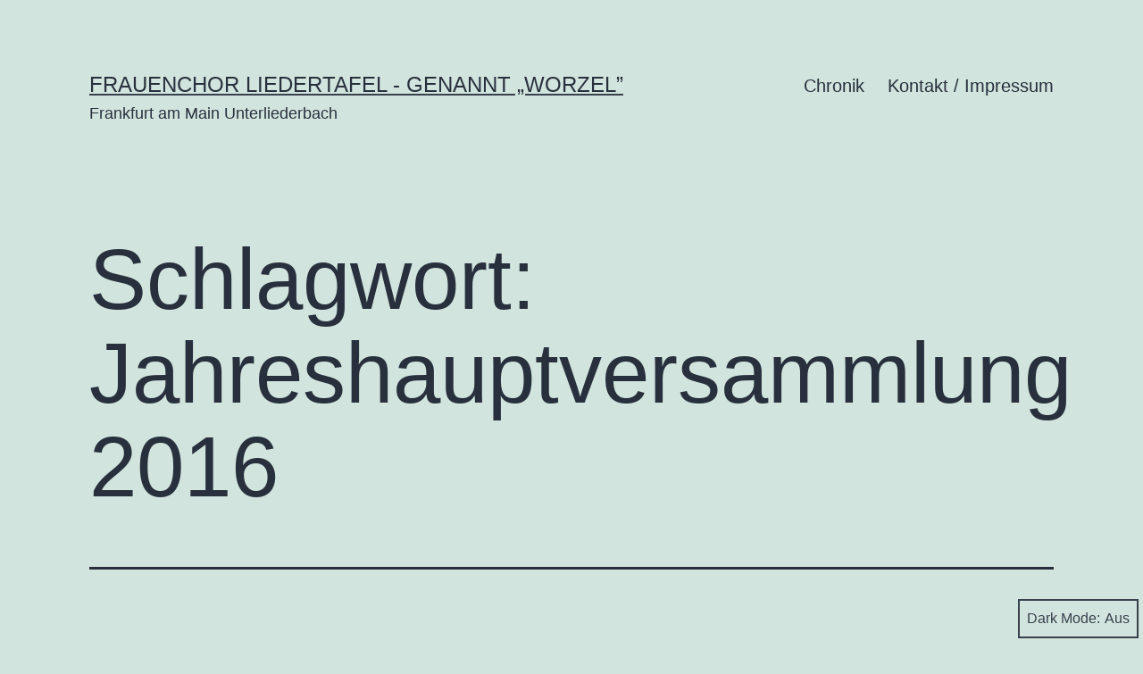

--- FILE ---
content_type: text/html; charset=UTF-8
request_url: http://frauenchor-liedertafel-worzel.de/Archive/tag/jahreshauptversammlung-2016
body_size: 44295
content:
<!doctype html>
<html lang="de" class="respect-color-scheme-preference">
<head>
	<meta charset="UTF-8" />
	<meta name="viewport" content="width=device-width, initial-scale=1.0" />
	<title>Jahreshauptversammlung 2016 &#8211; Frauenchor Liedertafel &#8211; genannt „Worzel”</title>
<meta name='robots' content='max-image-preview:large' />
	<style>img:is([sizes="auto" i], [sizes^="auto," i]) { contain-intrinsic-size: 3000px 1500px }</style>
	<link rel="alternate" type="application/rss+xml" title="Frauenchor Liedertafel - genannt „Worzel” &raquo; Feed" href="https://frauenchor-liedertafel-worzel.de/feed" />
<link rel="alternate" type="application/rss+xml" title="Frauenchor Liedertafel - genannt „Worzel” &raquo; Kommentar-Feed" href="https://frauenchor-liedertafel-worzel.de/comments/feed" />
<link rel="alternate" type="application/rss+xml" title="Frauenchor Liedertafel - genannt „Worzel” &raquo; Jahreshauptversammlung 2016 Schlagwort-Feed" href="https://frauenchor-liedertafel-worzel.de/Archive/tag/jahreshauptversammlung-2016/feed" />
<script>
window._wpemojiSettings = {"baseUrl":"https:\/\/s.w.org\/images\/core\/emoji\/16.0.1\/72x72\/","ext":".png","svgUrl":"https:\/\/s.w.org\/images\/core\/emoji\/16.0.1\/svg\/","svgExt":".svg","source":{"concatemoji":"http:\/\/frauenchor-liedertafel-worzel.de\/wp-includes\/js\/wp-emoji-release.min.js?ver=6.8.3"}};
/*! This file is auto-generated */
!function(s,n){var o,i,e;function c(e){try{var t={supportTests:e,timestamp:(new Date).valueOf()};sessionStorage.setItem(o,JSON.stringify(t))}catch(e){}}function p(e,t,n){e.clearRect(0,0,e.canvas.width,e.canvas.height),e.fillText(t,0,0);var t=new Uint32Array(e.getImageData(0,0,e.canvas.width,e.canvas.height).data),a=(e.clearRect(0,0,e.canvas.width,e.canvas.height),e.fillText(n,0,0),new Uint32Array(e.getImageData(0,0,e.canvas.width,e.canvas.height).data));return t.every(function(e,t){return e===a[t]})}function u(e,t){e.clearRect(0,0,e.canvas.width,e.canvas.height),e.fillText(t,0,0);for(var n=e.getImageData(16,16,1,1),a=0;a<n.data.length;a++)if(0!==n.data[a])return!1;return!0}function f(e,t,n,a){switch(t){case"flag":return n(e,"\ud83c\udff3\ufe0f\u200d\u26a7\ufe0f","\ud83c\udff3\ufe0f\u200b\u26a7\ufe0f")?!1:!n(e,"\ud83c\udde8\ud83c\uddf6","\ud83c\udde8\u200b\ud83c\uddf6")&&!n(e,"\ud83c\udff4\udb40\udc67\udb40\udc62\udb40\udc65\udb40\udc6e\udb40\udc67\udb40\udc7f","\ud83c\udff4\u200b\udb40\udc67\u200b\udb40\udc62\u200b\udb40\udc65\u200b\udb40\udc6e\u200b\udb40\udc67\u200b\udb40\udc7f");case"emoji":return!a(e,"\ud83e\udedf")}return!1}function g(e,t,n,a){var r="undefined"!=typeof WorkerGlobalScope&&self instanceof WorkerGlobalScope?new OffscreenCanvas(300,150):s.createElement("canvas"),o=r.getContext("2d",{willReadFrequently:!0}),i=(o.textBaseline="top",o.font="600 32px Arial",{});return e.forEach(function(e){i[e]=t(o,e,n,a)}),i}function t(e){var t=s.createElement("script");t.src=e,t.defer=!0,s.head.appendChild(t)}"undefined"!=typeof Promise&&(o="wpEmojiSettingsSupports",i=["flag","emoji"],n.supports={everything:!0,everythingExceptFlag:!0},e=new Promise(function(e){s.addEventListener("DOMContentLoaded",e,{once:!0})}),new Promise(function(t){var n=function(){try{var e=JSON.parse(sessionStorage.getItem(o));if("object"==typeof e&&"number"==typeof e.timestamp&&(new Date).valueOf()<e.timestamp+604800&&"object"==typeof e.supportTests)return e.supportTests}catch(e){}return null}();if(!n){if("undefined"!=typeof Worker&&"undefined"!=typeof OffscreenCanvas&&"undefined"!=typeof URL&&URL.createObjectURL&&"undefined"!=typeof Blob)try{var e="postMessage("+g.toString()+"("+[JSON.stringify(i),f.toString(),p.toString(),u.toString()].join(",")+"));",a=new Blob([e],{type:"text/javascript"}),r=new Worker(URL.createObjectURL(a),{name:"wpTestEmojiSupports"});return void(r.onmessage=function(e){c(n=e.data),r.terminate(),t(n)})}catch(e){}c(n=g(i,f,p,u))}t(n)}).then(function(e){for(var t in e)n.supports[t]=e[t],n.supports.everything=n.supports.everything&&n.supports[t],"flag"!==t&&(n.supports.everythingExceptFlag=n.supports.everythingExceptFlag&&n.supports[t]);n.supports.everythingExceptFlag=n.supports.everythingExceptFlag&&!n.supports.flag,n.DOMReady=!1,n.readyCallback=function(){n.DOMReady=!0}}).then(function(){return e}).then(function(){var e;n.supports.everything||(n.readyCallback(),(e=n.source||{}).concatemoji?t(e.concatemoji):e.wpemoji&&e.twemoji&&(t(e.twemoji),t(e.wpemoji)))}))}((window,document),window._wpemojiSettings);
</script>
<style id='wp-emoji-styles-inline-css'>

	img.wp-smiley, img.emoji {
		display: inline !important;
		border: none !important;
		box-shadow: none !important;
		height: 1em !important;
		width: 1em !important;
		margin: 0 0.07em !important;
		vertical-align: -0.1em !important;
		background: none !important;
		padding: 0 !important;
	}
</style>
<link rel='stylesheet' id='wp-block-library-css' href='http://frauenchor-liedertafel-worzel.de/wp-includes/css/dist/block-library/style.min.css?ver=6.8.3' media='all' />
<style id='wp-block-library-theme-inline-css'>
.wp-block-audio :where(figcaption){color:#555;font-size:13px;text-align:center}.is-dark-theme .wp-block-audio :where(figcaption){color:#ffffffa6}.wp-block-audio{margin:0 0 1em}.wp-block-code{border:1px solid #ccc;border-radius:4px;font-family:Menlo,Consolas,monaco,monospace;padding:.8em 1em}.wp-block-embed :where(figcaption){color:#555;font-size:13px;text-align:center}.is-dark-theme .wp-block-embed :where(figcaption){color:#ffffffa6}.wp-block-embed{margin:0 0 1em}.blocks-gallery-caption{color:#555;font-size:13px;text-align:center}.is-dark-theme .blocks-gallery-caption{color:#ffffffa6}:root :where(.wp-block-image figcaption){color:#555;font-size:13px;text-align:center}.is-dark-theme :root :where(.wp-block-image figcaption){color:#ffffffa6}.wp-block-image{margin:0 0 1em}.wp-block-pullquote{border-bottom:4px solid;border-top:4px solid;color:currentColor;margin-bottom:1.75em}.wp-block-pullquote cite,.wp-block-pullquote footer,.wp-block-pullquote__citation{color:currentColor;font-size:.8125em;font-style:normal;text-transform:uppercase}.wp-block-quote{border-left:.25em solid;margin:0 0 1.75em;padding-left:1em}.wp-block-quote cite,.wp-block-quote footer{color:currentColor;font-size:.8125em;font-style:normal;position:relative}.wp-block-quote:where(.has-text-align-right){border-left:none;border-right:.25em solid;padding-left:0;padding-right:1em}.wp-block-quote:where(.has-text-align-center){border:none;padding-left:0}.wp-block-quote.is-large,.wp-block-quote.is-style-large,.wp-block-quote:where(.is-style-plain){border:none}.wp-block-search .wp-block-search__label{font-weight:700}.wp-block-search__button{border:1px solid #ccc;padding:.375em .625em}:where(.wp-block-group.has-background){padding:1.25em 2.375em}.wp-block-separator.has-css-opacity{opacity:.4}.wp-block-separator{border:none;border-bottom:2px solid;margin-left:auto;margin-right:auto}.wp-block-separator.has-alpha-channel-opacity{opacity:1}.wp-block-separator:not(.is-style-wide):not(.is-style-dots){width:100px}.wp-block-separator.has-background:not(.is-style-dots){border-bottom:none;height:1px}.wp-block-separator.has-background:not(.is-style-wide):not(.is-style-dots){height:2px}.wp-block-table{margin:0 0 1em}.wp-block-table td,.wp-block-table th{word-break:normal}.wp-block-table :where(figcaption){color:#555;font-size:13px;text-align:center}.is-dark-theme .wp-block-table :where(figcaption){color:#ffffffa6}.wp-block-video :where(figcaption){color:#555;font-size:13px;text-align:center}.is-dark-theme .wp-block-video :where(figcaption){color:#ffffffa6}.wp-block-video{margin:0 0 1em}:root :where(.wp-block-template-part.has-background){margin-bottom:0;margin-top:0;padding:1.25em 2.375em}
</style>
<style id='classic-theme-styles-inline-css'>
/*! This file is auto-generated */
.wp-block-button__link{color:#fff;background-color:#32373c;border-radius:9999px;box-shadow:none;text-decoration:none;padding:calc(.667em + 2px) calc(1.333em + 2px);font-size:1.125em}.wp-block-file__button{background:#32373c;color:#fff;text-decoration:none}
</style>
<link rel='stylesheet' id='twenty-twenty-one-custom-color-overrides-css' href='http://frauenchor-liedertafel-worzel.de/wp-content/themes/twentytwentyone/assets/css/custom-color-overrides.css?ver=2.6' media='all' />
<style id='twenty-twenty-one-custom-color-overrides-inline-css'>
.is-dark-theme.is-dark-theme .editor-styles-wrapper { --global--color-background: var(--global--color-dark-gray); --global--color-primary: var(--global--color-light-gray); --global--color-secondary: var(--global--color-light-gray); --button--color-text: var(--global--color-background); --button--color-text-hover: var(--global--color-secondary); --button--color-text-active: var(--global--color-secondary); --button--color-background: var(--global--color-secondary); --button--color-background-active: var(--global--color-background); --global--color-border: #9ea1a7; --table--stripes-border-color: rgba(240, 240, 240, 0.15); --table--stripes-background-color: rgba(240, 240, 240, 0.15); }
</style>
<style id='global-styles-inline-css'>
:root{--wp--preset--aspect-ratio--square: 1;--wp--preset--aspect-ratio--4-3: 4/3;--wp--preset--aspect-ratio--3-4: 3/4;--wp--preset--aspect-ratio--3-2: 3/2;--wp--preset--aspect-ratio--2-3: 2/3;--wp--preset--aspect-ratio--16-9: 16/9;--wp--preset--aspect-ratio--9-16: 9/16;--wp--preset--color--black: #000000;--wp--preset--color--cyan-bluish-gray: #abb8c3;--wp--preset--color--white: #FFFFFF;--wp--preset--color--pale-pink: #f78da7;--wp--preset--color--vivid-red: #cf2e2e;--wp--preset--color--luminous-vivid-orange: #ff6900;--wp--preset--color--luminous-vivid-amber: #fcb900;--wp--preset--color--light-green-cyan: #7bdcb5;--wp--preset--color--vivid-green-cyan: #00d084;--wp--preset--color--pale-cyan-blue: #8ed1fc;--wp--preset--color--vivid-cyan-blue: #0693e3;--wp--preset--color--vivid-purple: #9b51e0;--wp--preset--color--dark-gray: #28303D;--wp--preset--color--gray: #39414D;--wp--preset--color--green: #D1E4DD;--wp--preset--color--blue: #D1DFE4;--wp--preset--color--purple: #D1D1E4;--wp--preset--color--red: #E4D1D1;--wp--preset--color--orange: #E4DAD1;--wp--preset--color--yellow: #EEEADD;--wp--preset--gradient--vivid-cyan-blue-to-vivid-purple: linear-gradient(135deg,rgba(6,147,227,1) 0%,rgb(155,81,224) 100%);--wp--preset--gradient--light-green-cyan-to-vivid-green-cyan: linear-gradient(135deg,rgb(122,220,180) 0%,rgb(0,208,130) 100%);--wp--preset--gradient--luminous-vivid-amber-to-luminous-vivid-orange: linear-gradient(135deg,rgba(252,185,0,1) 0%,rgba(255,105,0,1) 100%);--wp--preset--gradient--luminous-vivid-orange-to-vivid-red: linear-gradient(135deg,rgba(255,105,0,1) 0%,rgb(207,46,46) 100%);--wp--preset--gradient--very-light-gray-to-cyan-bluish-gray: linear-gradient(135deg,rgb(238,238,238) 0%,rgb(169,184,195) 100%);--wp--preset--gradient--cool-to-warm-spectrum: linear-gradient(135deg,rgb(74,234,220) 0%,rgb(151,120,209) 20%,rgb(207,42,186) 40%,rgb(238,44,130) 60%,rgb(251,105,98) 80%,rgb(254,248,76) 100%);--wp--preset--gradient--blush-light-purple: linear-gradient(135deg,rgb(255,206,236) 0%,rgb(152,150,240) 100%);--wp--preset--gradient--blush-bordeaux: linear-gradient(135deg,rgb(254,205,165) 0%,rgb(254,45,45) 50%,rgb(107,0,62) 100%);--wp--preset--gradient--luminous-dusk: linear-gradient(135deg,rgb(255,203,112) 0%,rgb(199,81,192) 50%,rgb(65,88,208) 100%);--wp--preset--gradient--pale-ocean: linear-gradient(135deg,rgb(255,245,203) 0%,rgb(182,227,212) 50%,rgb(51,167,181) 100%);--wp--preset--gradient--electric-grass: linear-gradient(135deg,rgb(202,248,128) 0%,rgb(113,206,126) 100%);--wp--preset--gradient--midnight: linear-gradient(135deg,rgb(2,3,129) 0%,rgb(40,116,252) 100%);--wp--preset--gradient--purple-to-yellow: linear-gradient(160deg, #D1D1E4 0%, #EEEADD 100%);--wp--preset--gradient--yellow-to-purple: linear-gradient(160deg, #EEEADD 0%, #D1D1E4 100%);--wp--preset--gradient--green-to-yellow: linear-gradient(160deg, #D1E4DD 0%, #EEEADD 100%);--wp--preset--gradient--yellow-to-green: linear-gradient(160deg, #EEEADD 0%, #D1E4DD 100%);--wp--preset--gradient--red-to-yellow: linear-gradient(160deg, #E4D1D1 0%, #EEEADD 100%);--wp--preset--gradient--yellow-to-red: linear-gradient(160deg, #EEEADD 0%, #E4D1D1 100%);--wp--preset--gradient--purple-to-red: linear-gradient(160deg, #D1D1E4 0%, #E4D1D1 100%);--wp--preset--gradient--red-to-purple: linear-gradient(160deg, #E4D1D1 0%, #D1D1E4 100%);--wp--preset--font-size--small: 18px;--wp--preset--font-size--medium: 20px;--wp--preset--font-size--large: 24px;--wp--preset--font-size--x-large: 42px;--wp--preset--font-size--extra-small: 16px;--wp--preset--font-size--normal: 20px;--wp--preset--font-size--extra-large: 40px;--wp--preset--font-size--huge: 96px;--wp--preset--font-size--gigantic: 144px;--wp--preset--spacing--20: 0.44rem;--wp--preset--spacing--30: 0.67rem;--wp--preset--spacing--40: 1rem;--wp--preset--spacing--50: 1.5rem;--wp--preset--spacing--60: 2.25rem;--wp--preset--spacing--70: 3.38rem;--wp--preset--spacing--80: 5.06rem;--wp--preset--shadow--natural: 6px 6px 9px rgba(0, 0, 0, 0.2);--wp--preset--shadow--deep: 12px 12px 50px rgba(0, 0, 0, 0.4);--wp--preset--shadow--sharp: 6px 6px 0px rgba(0, 0, 0, 0.2);--wp--preset--shadow--outlined: 6px 6px 0px -3px rgba(255, 255, 255, 1), 6px 6px rgba(0, 0, 0, 1);--wp--preset--shadow--crisp: 6px 6px 0px rgba(0, 0, 0, 1);}:where(.is-layout-flex){gap: 0.5em;}:where(.is-layout-grid){gap: 0.5em;}body .is-layout-flex{display: flex;}.is-layout-flex{flex-wrap: wrap;align-items: center;}.is-layout-flex > :is(*, div){margin: 0;}body .is-layout-grid{display: grid;}.is-layout-grid > :is(*, div){margin: 0;}:where(.wp-block-columns.is-layout-flex){gap: 2em;}:where(.wp-block-columns.is-layout-grid){gap: 2em;}:where(.wp-block-post-template.is-layout-flex){gap: 1.25em;}:where(.wp-block-post-template.is-layout-grid){gap: 1.25em;}.has-black-color{color: var(--wp--preset--color--black) !important;}.has-cyan-bluish-gray-color{color: var(--wp--preset--color--cyan-bluish-gray) !important;}.has-white-color{color: var(--wp--preset--color--white) !important;}.has-pale-pink-color{color: var(--wp--preset--color--pale-pink) !important;}.has-vivid-red-color{color: var(--wp--preset--color--vivid-red) !important;}.has-luminous-vivid-orange-color{color: var(--wp--preset--color--luminous-vivid-orange) !important;}.has-luminous-vivid-amber-color{color: var(--wp--preset--color--luminous-vivid-amber) !important;}.has-light-green-cyan-color{color: var(--wp--preset--color--light-green-cyan) !important;}.has-vivid-green-cyan-color{color: var(--wp--preset--color--vivid-green-cyan) !important;}.has-pale-cyan-blue-color{color: var(--wp--preset--color--pale-cyan-blue) !important;}.has-vivid-cyan-blue-color{color: var(--wp--preset--color--vivid-cyan-blue) !important;}.has-vivid-purple-color{color: var(--wp--preset--color--vivid-purple) !important;}.has-black-background-color{background-color: var(--wp--preset--color--black) !important;}.has-cyan-bluish-gray-background-color{background-color: var(--wp--preset--color--cyan-bluish-gray) !important;}.has-white-background-color{background-color: var(--wp--preset--color--white) !important;}.has-pale-pink-background-color{background-color: var(--wp--preset--color--pale-pink) !important;}.has-vivid-red-background-color{background-color: var(--wp--preset--color--vivid-red) !important;}.has-luminous-vivid-orange-background-color{background-color: var(--wp--preset--color--luminous-vivid-orange) !important;}.has-luminous-vivid-amber-background-color{background-color: var(--wp--preset--color--luminous-vivid-amber) !important;}.has-light-green-cyan-background-color{background-color: var(--wp--preset--color--light-green-cyan) !important;}.has-vivid-green-cyan-background-color{background-color: var(--wp--preset--color--vivid-green-cyan) !important;}.has-pale-cyan-blue-background-color{background-color: var(--wp--preset--color--pale-cyan-blue) !important;}.has-vivid-cyan-blue-background-color{background-color: var(--wp--preset--color--vivid-cyan-blue) !important;}.has-vivid-purple-background-color{background-color: var(--wp--preset--color--vivid-purple) !important;}.has-black-border-color{border-color: var(--wp--preset--color--black) !important;}.has-cyan-bluish-gray-border-color{border-color: var(--wp--preset--color--cyan-bluish-gray) !important;}.has-white-border-color{border-color: var(--wp--preset--color--white) !important;}.has-pale-pink-border-color{border-color: var(--wp--preset--color--pale-pink) !important;}.has-vivid-red-border-color{border-color: var(--wp--preset--color--vivid-red) !important;}.has-luminous-vivid-orange-border-color{border-color: var(--wp--preset--color--luminous-vivid-orange) !important;}.has-luminous-vivid-amber-border-color{border-color: var(--wp--preset--color--luminous-vivid-amber) !important;}.has-light-green-cyan-border-color{border-color: var(--wp--preset--color--light-green-cyan) !important;}.has-vivid-green-cyan-border-color{border-color: var(--wp--preset--color--vivid-green-cyan) !important;}.has-pale-cyan-blue-border-color{border-color: var(--wp--preset--color--pale-cyan-blue) !important;}.has-vivid-cyan-blue-border-color{border-color: var(--wp--preset--color--vivid-cyan-blue) !important;}.has-vivid-purple-border-color{border-color: var(--wp--preset--color--vivid-purple) !important;}.has-vivid-cyan-blue-to-vivid-purple-gradient-background{background: var(--wp--preset--gradient--vivid-cyan-blue-to-vivid-purple) !important;}.has-light-green-cyan-to-vivid-green-cyan-gradient-background{background: var(--wp--preset--gradient--light-green-cyan-to-vivid-green-cyan) !important;}.has-luminous-vivid-amber-to-luminous-vivid-orange-gradient-background{background: var(--wp--preset--gradient--luminous-vivid-amber-to-luminous-vivid-orange) !important;}.has-luminous-vivid-orange-to-vivid-red-gradient-background{background: var(--wp--preset--gradient--luminous-vivid-orange-to-vivid-red) !important;}.has-very-light-gray-to-cyan-bluish-gray-gradient-background{background: var(--wp--preset--gradient--very-light-gray-to-cyan-bluish-gray) !important;}.has-cool-to-warm-spectrum-gradient-background{background: var(--wp--preset--gradient--cool-to-warm-spectrum) !important;}.has-blush-light-purple-gradient-background{background: var(--wp--preset--gradient--blush-light-purple) !important;}.has-blush-bordeaux-gradient-background{background: var(--wp--preset--gradient--blush-bordeaux) !important;}.has-luminous-dusk-gradient-background{background: var(--wp--preset--gradient--luminous-dusk) !important;}.has-pale-ocean-gradient-background{background: var(--wp--preset--gradient--pale-ocean) !important;}.has-electric-grass-gradient-background{background: var(--wp--preset--gradient--electric-grass) !important;}.has-midnight-gradient-background{background: var(--wp--preset--gradient--midnight) !important;}.has-small-font-size{font-size: var(--wp--preset--font-size--small) !important;}.has-medium-font-size{font-size: var(--wp--preset--font-size--medium) !important;}.has-large-font-size{font-size: var(--wp--preset--font-size--large) !important;}.has-x-large-font-size{font-size: var(--wp--preset--font-size--x-large) !important;}
:where(.wp-block-post-template.is-layout-flex){gap: 1.25em;}:where(.wp-block-post-template.is-layout-grid){gap: 1.25em;}
:where(.wp-block-columns.is-layout-flex){gap: 2em;}:where(.wp-block-columns.is-layout-grid){gap: 2em;}
:root :where(.wp-block-pullquote){font-size: 1.5em;line-height: 1.6;}
</style>
<link rel='stylesheet' id='twenty-twenty-one-style-css' href='http://frauenchor-liedertafel-worzel.de/wp-content/themes/twentytwentyone/style.css?ver=2.6' media='all' />
<link rel='stylesheet' id='twenty-twenty-one-print-style-css' href='http://frauenchor-liedertafel-worzel.de/wp-content/themes/twentytwentyone/assets/css/print.css?ver=2.6' media='print' />
<link rel='stylesheet' id='tt1-dark-mode-css' href='http://frauenchor-liedertafel-worzel.de/wp-content/themes/twentytwentyone/assets/css/style-dark-mode.css?ver=2.6' media='all' />
<script id="twenty-twenty-one-ie11-polyfills-js-after">
( Element.prototype.matches && Element.prototype.closest && window.NodeList && NodeList.prototype.forEach ) || document.write( '<script src="http://frauenchor-liedertafel-worzel.de/wp-content/themes/twentytwentyone/assets/js/polyfills.js?ver=2.6"></scr' + 'ipt>' );
</script>
<script src="http://frauenchor-liedertafel-worzel.de/wp-content/themes/twentytwentyone/assets/js/primary-navigation.js?ver=2.6" id="twenty-twenty-one-primary-navigation-script-js" defer data-wp-strategy="defer"></script>
<link rel="https://api.w.org/" href="https://frauenchor-liedertafel-worzel.de/wp-json/" /><link rel="alternate" title="JSON" type="application/json" href="https://frauenchor-liedertafel-worzel.de/wp-json/wp/v2/tags/29" /><link rel="EditURI" type="application/rsd+xml" title="RSD" href="https://frauenchor-liedertafel-worzel.de/xmlrpc.php?rsd" />
<meta name="generator" content="WordPress 6.8.3" />
<style>.recentcomments a{display:inline !important;padding:0 !important;margin:0 !important;}</style></head>

<body class="archive tag tag-jahreshauptversammlung-2016 tag-29 wp-embed-responsive wp-theme-twentytwentyone is-light-theme no-js hfeed has-main-navigation">
<div id="page" class="site">
	<a class="skip-link screen-reader-text" href="#content">
		Zum Inhalt springen	</a>

	
<header id="masthead" class="site-header has-title-and-tagline has-menu">

	

<div class="site-branding">

	
						<p class="site-title"><a href="https://frauenchor-liedertafel-worzel.de/" rel="home">Frauenchor Liedertafel - genannt „Worzel”</a></p>
			
			<p class="site-description">
			Frankfurt am Main Unterliederbach		</p>
	</div><!-- .site-branding -->
	
	<nav id="site-navigation" class="primary-navigation" aria-label="Primäres Menü">
		<div class="menu-button-container">
			<button id="primary-mobile-menu" class="button" aria-controls="primary-menu-list" aria-expanded="false">
				<span class="dropdown-icon open">Menü					<svg class="svg-icon" width="24" height="24" aria-hidden="true" role="img" focusable="false" viewBox="0 0 24 24" fill="none" xmlns="http://www.w3.org/2000/svg"><path fill-rule="evenodd" clip-rule="evenodd" d="M4.5 6H19.5V7.5H4.5V6ZM4.5 12H19.5V13.5H4.5V12ZM19.5 18H4.5V19.5H19.5V18Z" fill="currentColor"/></svg>				</span>
				<span class="dropdown-icon close">Schließen					<svg class="svg-icon" width="24" height="24" aria-hidden="true" role="img" focusable="false" viewBox="0 0 24 24" fill="none" xmlns="http://www.w3.org/2000/svg"><path fill-rule="evenodd" clip-rule="evenodd" d="M12 10.9394L5.53033 4.46973L4.46967 5.53039L10.9393 12.0001L4.46967 18.4697L5.53033 19.5304L12 13.0607L18.4697 19.5304L19.5303 18.4697L13.0607 12.0001L19.5303 5.53039L18.4697 4.46973L12 10.9394Z" fill="currentColor"/></svg>				</span>
			</button><!-- #primary-mobile-menu -->
		</div><!-- .menu-button-container -->
		<div class="primary-menu-container"><ul id="primary-menu-list" class="menu-wrapper"><li id="menu-item-3576" class="menu-item menu-item-type-post_type menu-item-object-page menu-item-3576"><a href="https://frauenchor-liedertafel-worzel.de/chronik">Chronik</a></li>
<li id="menu-item-3577" class="menu-item menu-item-type-post_type menu-item-object-page menu-item-3577"><a href="https://frauenchor-liedertafel-worzel.de/kontakt-impressum">Kontakt / Impressum</a></li>
</ul></div>	</nav><!-- #site-navigation -->
	
</header><!-- #masthead -->

	<div id="content" class="site-content">
		<div id="primary" class="content-area">
			<main id="main" class="site-main">


	<header class="page-header alignwide">
		<h1 class="page-title">Schlagwort: <span>Jahreshauptversammlung 2016</span></h1>			</header><!-- .page-header -->

					
<article id="post-235" class="post-235 post type-post status-publish format-standard hentry category-hauptversammlung tag-jahreshauptversammlung-2016 entry">

	
<header class="entry-header">
	<h2 class="entry-title default-max-width"><a href="https://frauenchor-liedertafel-worzel.de/Archive/235">Jahreshauptversammlung 2016</a></h2></header><!-- .entry-header -->

	<div class="entry-content">
		<p>&nbsp; Am Sonntag, dem 13. März 2016, fand in der Gaststtte &#8222;Zur alten Scheune&#8220; in Unterliederbach, Wartburgstraße 4, unsere Jahreshauptversammlung statt. In diesem Jahr stand die Wahl der 2. Vorstandsmitglieder an. Einstimmig wurden  Helga Heister als 2. Vorsitzende,  Marion Espenschied als 2. Schriftführerin und Ingrid Altmann als 2. Kassiererin gewählt. Bei dieser Veranstaltung wurden Waltraud&hellip; <a class="more-link" href="https://frauenchor-liedertafel-worzel.de/Archive/235"><span class="screen-reader-text">Jahreshauptversammlung 2016</span> weiterlesen</a></p>
	</div><!-- .entry-content -->

	<footer class="entry-footer default-max-width">
		<span class="posted-on">Veröffentlicht am <time class="entry-date published updated" datetime="2016-03-20T15:15:51+00:00">20. März 2016</time></span><div class="post-taxonomies"><span class="cat-links">Kategorisiert als <a href="https://frauenchor-liedertafel-worzel.de/Archive/category/hauptversammlung" rel="category tag">Hauptversammlung</a> </span><span class="tags-links">Verschlagwortet mit <a href="https://frauenchor-liedertafel-worzel.de/Archive/tag/jahreshauptversammlung-2016" rel="tag">Jahreshauptversammlung 2016</a></span></div>	</footer><!-- .entry-footer -->
</article><!-- #post-${ID} -->
	
	

			</main><!-- #main -->
		</div><!-- #primary -->
	</div><!-- #content -->

	
	<aside class="widget-area">
		<section id="search-2" class="widget widget_search"><form role="search"  method="get" class="search-form" action="https://frauenchor-liedertafel-worzel.de/">
	<label for="search-form-1">Suchen …</label>
	<input type="search" id="search-form-1" class="search-field" value="" name="s" />
	<input type="submit" class="search-submit" value="Suchen" />
</form>
</section>
		<section id="recent-posts-2" class="widget widget_recent_entries">
		<h2 class="widget-title">Neueste Beiträge</h2><nav aria-label="Neueste Beiträge">
		<ul>
											<li>
					<a href="https://frauenchor-liedertafel-worzel.de/Archive/3794">Die &#8222;Worzel&#8220; im Kaisersaal des Römers</a>
									</li>
											<li>
					<a href="https://frauenchor-liedertafel-worzel.de/Archive/3761">Jahreskonzert der &#8222;Worzel&#8220; Oktober 2025</a>
									</li>
											<li>
					<a href="https://frauenchor-liedertafel-worzel.de/Archive/3724">Die &#8222;Worzel&#8220; auf der Michelskerb 2025</a>
									</li>
											<li>
					<a href="https://frauenchor-liedertafel-worzel.de/Archive/3702">Jahresausflug der &#8222;Worzel&#8220; 2025</a>
									</li>
											<li>
					<a href="https://frauenchor-liedertafel-worzel.de/Archive/3682">Die &#8222;Worzel&#8220; auf dem Höchster Schlossfest 2025</a>
									</li>
					</ul>

		</nav></section><section id="recent-comments-2" class="widget widget_recent_comments"><h2 class="widget-title">Neueste Kommentare</h2><nav aria-label="Neueste Kommentare"><ul id="recentcomments"><li class="recentcomments"><span class="comment-author-link">Helga Heister</span> bei <a href="https://frauenchor-liedertafel-worzel.de/Archive/3794#comment-192">Die &#8222;Worzel&#8220; im Kaisersaal des Römers</a></li><li class="recentcomments"><span class="comment-author-link">Helga Heister</span> bei <a href="https://frauenchor-liedertafel-worzel.de/Archive/3761#comment-191">Jahreskonzert der &#8222;Worzel&#8220; Oktober 2025</a></li><li class="recentcomments"><span class="comment-author-link">Adelheid Weiland</span> bei <a href="https://frauenchor-liedertafel-worzel.de/Archive/3702#comment-190">Jahresausflug der &#8222;Worzel&#8220; 2025</a></li><li class="recentcomments"><span class="comment-author-link">Pascale Arnold</span> bei <a href="https://frauenchor-liedertafel-worzel.de/Archive/3702#comment-188">Jahresausflug der &#8222;Worzel&#8220; 2025</a></li><li class="recentcomments"><span class="comment-author-link">helga heister</span> bei <a href="https://frauenchor-liedertafel-worzel.de/Archive/3702#comment-165">Jahresausflug der &#8222;Worzel&#8220; 2025</a></li></ul></nav></section><section id="archives-2" class="widget widget_archive"><h2 class="widget-title">Archiv</h2><nav aria-label="Archiv">
			<ul>
					<li><a href='https://frauenchor-liedertafel-worzel.de/Archive/date/2025/11'>November 2025</a></li>
	<li><a href='https://frauenchor-liedertafel-worzel.de/Archive/date/2025/10'>Oktober 2025</a></li>
	<li><a href='https://frauenchor-liedertafel-worzel.de/Archive/date/2025/07'>Juli 2025</a></li>
	<li><a href='https://frauenchor-liedertafel-worzel.de/Archive/date/2025/06'>Juni 2025</a></li>
	<li><a href='https://frauenchor-liedertafel-worzel.de/Archive/date/2025/05'>Mai 2025</a></li>
	<li><a href='https://frauenchor-liedertafel-worzel.de/Archive/date/2025/04'>April 2025</a></li>
	<li><a href='https://frauenchor-liedertafel-worzel.de/Archive/date/2025/03'>März 2025</a></li>
	<li><a href='https://frauenchor-liedertafel-worzel.de/Archive/date/2025/01'>Januar 2025</a></li>
	<li><a href='https://frauenchor-liedertafel-worzel.de/Archive/date/2024/10'>Oktober 2024</a></li>
	<li><a href='https://frauenchor-liedertafel-worzel.de/Archive/date/2024/09'>September 2024</a></li>
	<li><a href='https://frauenchor-liedertafel-worzel.de/Archive/date/2024/07'>Juli 2024</a></li>
	<li><a href='https://frauenchor-liedertafel-worzel.de/Archive/date/2024/05'>Mai 2024</a></li>
	<li><a href='https://frauenchor-liedertafel-worzel.de/Archive/date/2024/04'>April 2024</a></li>
	<li><a href='https://frauenchor-liedertafel-worzel.de/Archive/date/2024/02'>Februar 2024</a></li>
	<li><a href='https://frauenchor-liedertafel-worzel.de/Archive/date/2023/12'>Dezember 2023</a></li>
	<li><a href='https://frauenchor-liedertafel-worzel.de/Archive/date/2023/11'>November 2023</a></li>
	<li><a href='https://frauenchor-liedertafel-worzel.de/Archive/date/2023/10'>Oktober 2023</a></li>
	<li><a href='https://frauenchor-liedertafel-worzel.de/Archive/date/2023/09'>September 2023</a></li>
	<li><a href='https://frauenchor-liedertafel-worzel.de/Archive/date/2023/08'>August 2023</a></li>
	<li><a href='https://frauenchor-liedertafel-worzel.de/Archive/date/2023/06'>Juni 2023</a></li>
	<li><a href='https://frauenchor-liedertafel-worzel.de/Archive/date/2023/05'>Mai 2023</a></li>
	<li><a href='https://frauenchor-liedertafel-worzel.de/Archive/date/2023/02'>Februar 2023</a></li>
	<li><a href='https://frauenchor-liedertafel-worzel.de/Archive/date/2023/01'>Januar 2023</a></li>
	<li><a href='https://frauenchor-liedertafel-worzel.de/Archive/date/2022/12'>Dezember 2022</a></li>
	<li><a href='https://frauenchor-liedertafel-worzel.de/Archive/date/2022/10'>Oktober 2022</a></li>
	<li><a href='https://frauenchor-liedertafel-worzel.de/Archive/date/2022/09'>September 2022</a></li>
	<li><a href='https://frauenchor-liedertafel-worzel.de/Archive/date/2022/08'>August 2022</a></li>
	<li><a href='https://frauenchor-liedertafel-worzel.de/Archive/date/2022/07'>Juli 2022</a></li>
	<li><a href='https://frauenchor-liedertafel-worzel.de/Archive/date/2022/06'>Juni 2022</a></li>
	<li><a href='https://frauenchor-liedertafel-worzel.de/Archive/date/2022/05'>Mai 2022</a></li>
	<li><a href='https://frauenchor-liedertafel-worzel.de/Archive/date/2021/09'>September 2021</a></li>
	<li><a href='https://frauenchor-liedertafel-worzel.de/Archive/date/2021/08'>August 2021</a></li>
	<li><a href='https://frauenchor-liedertafel-worzel.de/Archive/date/2020/06'>Juni 2020</a></li>
	<li><a href='https://frauenchor-liedertafel-worzel.de/Archive/date/2020/03'>März 2020</a></li>
	<li><a href='https://frauenchor-liedertafel-worzel.de/Archive/date/2019/12'>Dezember 2019</a></li>
	<li><a href='https://frauenchor-liedertafel-worzel.de/Archive/date/2019/10'>Oktober 2019</a></li>
	<li><a href='https://frauenchor-liedertafel-worzel.de/Archive/date/2019/09'>September 2019</a></li>
	<li><a href='https://frauenchor-liedertafel-worzel.de/Archive/date/2019/08'>August 2019</a></li>
	<li><a href='https://frauenchor-liedertafel-worzel.de/Archive/date/2019/07'>Juli 2019</a></li>
	<li><a href='https://frauenchor-liedertafel-worzel.de/Archive/date/2019/06'>Juni 2019</a></li>
	<li><a href='https://frauenchor-liedertafel-worzel.de/Archive/date/2019/05'>Mai 2019</a></li>
	<li><a href='https://frauenchor-liedertafel-worzel.de/Archive/date/2019/04'>April 2019</a></li>
	<li><a href='https://frauenchor-liedertafel-worzel.de/Archive/date/2019/03'>März 2019</a></li>
	<li><a href='https://frauenchor-liedertafel-worzel.de/Archive/date/2018/12'>Dezember 2018</a></li>
	<li><a href='https://frauenchor-liedertafel-worzel.de/Archive/date/2018/10'>Oktober 2018</a></li>
	<li><a href='https://frauenchor-liedertafel-worzel.de/Archive/date/2018/09'>September 2018</a></li>
	<li><a href='https://frauenchor-liedertafel-worzel.de/Archive/date/2018/08'>August 2018</a></li>
	<li><a href='https://frauenchor-liedertafel-worzel.de/Archive/date/2018/06'>Juni 2018</a></li>
	<li><a href='https://frauenchor-liedertafel-worzel.de/Archive/date/2018/05'>Mai 2018</a></li>
	<li><a href='https://frauenchor-liedertafel-worzel.de/Archive/date/2018/03'>März 2018</a></li>
	<li><a href='https://frauenchor-liedertafel-worzel.de/Archive/date/2018/02'>Februar 2018</a></li>
	<li><a href='https://frauenchor-liedertafel-worzel.de/Archive/date/2017/12'>Dezember 2017</a></li>
	<li><a href='https://frauenchor-liedertafel-worzel.de/Archive/date/2017/10'>Oktober 2017</a></li>
	<li><a href='https://frauenchor-liedertafel-worzel.de/Archive/date/2017/09'>September 2017</a></li>
	<li><a href='https://frauenchor-liedertafel-worzel.de/Archive/date/2017/06'>Juni 2017</a></li>
	<li><a href='https://frauenchor-liedertafel-worzel.de/Archive/date/2017/05'>Mai 2017</a></li>
	<li><a href='https://frauenchor-liedertafel-worzel.de/Archive/date/2017/03'>März 2017</a></li>
	<li><a href='https://frauenchor-liedertafel-worzel.de/Archive/date/2016/12'>Dezember 2016</a></li>
	<li><a href='https://frauenchor-liedertafel-worzel.de/Archive/date/2016/11'>November 2016</a></li>
	<li><a href='https://frauenchor-liedertafel-worzel.de/Archive/date/2016/10'>Oktober 2016</a></li>
	<li><a href='https://frauenchor-liedertafel-worzel.de/Archive/date/2016/09'>September 2016</a></li>
	<li><a href='https://frauenchor-liedertafel-worzel.de/Archive/date/2016/08'>August 2016</a></li>
	<li><a href='https://frauenchor-liedertafel-worzel.de/Archive/date/2016/07'>Juli 2016</a></li>
	<li><a href='https://frauenchor-liedertafel-worzel.de/Archive/date/2016/06'>Juni 2016</a></li>
	<li><a href='https://frauenchor-liedertafel-worzel.de/Archive/date/2016/05'>Mai 2016</a></li>
	<li><a href='https://frauenchor-liedertafel-worzel.de/Archive/date/2016/03'>März 2016</a></li>
	<li><a href='https://frauenchor-liedertafel-worzel.de/Archive/date/2016/02'>Februar 2016</a></li>
	<li><a href='https://frauenchor-liedertafel-worzel.de/Archive/date/2015/12'>Dezember 2015</a></li>
	<li><a href='https://frauenchor-liedertafel-worzel.de/Archive/date/2015/11'>November 2015</a></li>
	<li><a href='https://frauenchor-liedertafel-worzel.de/Archive/date/2015/10'>Oktober 2015</a></li>
	<li><a href='https://frauenchor-liedertafel-worzel.de/Archive/date/2015/09'>September 2015</a></li>
	<li><a href='https://frauenchor-liedertafel-worzel.de/Archive/date/2015/07'>Juli 2015</a></li>
	<li><a href='https://frauenchor-liedertafel-worzel.de/Archive/date/2015/06'>Juni 2015</a></li>
	<li><a href='https://frauenchor-liedertafel-worzel.de/Archive/date/2015/05'>Mai 2015</a></li>
			</ul>

			</nav></section><section id="categories-2" class="widget widget_categories"><h2 class="widget-title">Kategorien</h2><nav aria-label="Kategorien">
			<ul>
					<li class="cat-item cat-item-73"><a href="https://frauenchor-liedertafel-worzel.de/Archive/category/1-mai">1. Mai</a>
</li>
	<li class="cat-item cat-item-4"><a href="https://frauenchor-liedertafel-worzel.de/Archive/category/auftritte">Auftritte</a>
</li>
	<li class="cat-item cat-item-43"><a href="https://frauenchor-liedertafel-worzel.de/Archive/category/ausflug">Ausflug</a>
</li>
	<li class="cat-item cat-item-44"><a href="https://frauenchor-liedertafel-worzel.de/Archive/category/buergerfest">Bürgerfest</a>
</li>
	<li class="cat-item cat-item-61"><a href="https://frauenchor-liedertafel-worzel.de/Archive/category/chorfreizeit">Chorfreizeit</a>
</li>
	<li class="cat-item cat-item-2"><a href="https://frauenchor-liedertafel-worzel.de/Archive/category/chorproben">Chorproben</a>
</li>
	<li class="cat-item cat-item-75"><a href="https://frauenchor-liedertafel-worzel.de/Archive/category/demo">Demo</a>
</li>
	<li class="cat-item cat-item-45"><a href="https://frauenchor-liedertafel-worzel.de/Archive/category/flohmarkt">Flohmarkt</a>
</li>
	<li class="cat-item cat-item-78"><a href="https://frauenchor-liedertafel-worzel.de/Archive/category/freundschaftssingen">Freundschaftssingen</a>
</li>
	<li class="cat-item cat-item-77"><a href="https://frauenchor-liedertafel-worzel.de/Archive/category/grillfest">Grillfest</a>
</li>
	<li class="cat-item cat-item-49"><a href="https://frauenchor-liedertafel-worzel.de/Archive/category/hauptversammlung">Hauptversammlung</a>
</li>
	<li class="cat-item cat-item-79"><a href="https://frauenchor-liedertafel-worzel.de/Archive/category/jubilaeum">Jubiläum</a>
</li>
	<li class="cat-item cat-item-46"><a href="https://frauenchor-liedertafel-worzel.de/Archive/category/konzert">Konzert</a>
</li>
	<li class="cat-item cat-item-47"><a href="https://frauenchor-liedertafel-worzel.de/Archive/category/michelskerb">Michelskerb</a>
</li>
	<li class="cat-item cat-item-74"><a href="https://frauenchor-liedertafel-worzel.de/Archive/category/sommerfest">Sommerfest</a>
</li>
	<li class="cat-item cat-item-40"><a href="https://frauenchor-liedertafel-worzel.de/Archive/category/stadtfahrten">Stadtfahrten</a>
</li>
	<li class="cat-item cat-item-48"><a href="https://frauenchor-liedertafel-worzel.de/Archive/category/termine">Termine</a>
</li>
	<li class="cat-item cat-item-1"><a href="https://frauenchor-liedertafel-worzel.de/Archive/category/uncategorized">Uncategorized</a>
</li>
	<li class="cat-item cat-item-3"><a href="https://frauenchor-liedertafel-worzel.de/Archive/category/veranstaltungen">Veranstaltungen</a>
</li>
	<li class="cat-item cat-item-50"><a href="https://frauenchor-liedertafel-worzel.de/Archive/category/weiberfastnacht">Weiberfastnacht</a>
</li>
	<li class="cat-item cat-item-55"><a href="https://frauenchor-liedertafel-worzel.de/Archive/category/weihnachtsfeier">Weihnachtsfeier</a>
</li>
			</ul>

			</nav></section><section id="meta-2" class="widget widget_meta"><h2 class="widget-title">Meta</h2><nav aria-label="Meta">
		<ul>
						<li><a href="https://frauenchor-liedertafel-worzel.de/wp-login.php">Anmelden</a></li>
			<li><a href="https://frauenchor-liedertafel-worzel.de/feed">Feed der Einträge</a></li>
			<li><a href="https://frauenchor-liedertafel-worzel.de/comments/feed">Kommentar-Feed</a></li>

			<li><a href="https://de.wordpress.org/">WordPress.org</a></li>
		</ul>

		</nav></section>	</aside><!-- .widget-area -->

	
	<footer id="colophon" class="site-footer">

				<div class="site-info">
			<div class="site-name">
																						<a href="https://frauenchor-liedertafel-worzel.de/">Frauenchor Liedertafel &#8211; genannt „Worzel”</a>
																		</div><!-- .site-name -->

			
			<div class="powered-by">
				Mit Stolz präsentiert von <a href="https://de.wordpress.org/">WordPress</a>.			</div><!-- .powered-by -->

		</div><!-- .site-info -->
	</footer><!-- #colophon -->

</div><!-- #page -->

<script type="speculationrules">
{"prefetch":[{"source":"document","where":{"and":[{"href_matches":"\/*"},{"not":{"href_matches":["\/wp-*.php","\/wp-admin\/*","\/wp-content\/uploads\/*","\/wp-content\/*","\/wp-content\/plugins\/*","\/wp-content\/themes\/twentytwentyone\/*","\/*\\?(.+)"]}},{"not":{"selector_matches":"a[rel~=\"nofollow\"]"}},{"not":{"selector_matches":".no-prefetch, .no-prefetch a"}}]},"eagerness":"conservative"}]}
</script>
<script>document.body.classList.remove("no-js");</script><button id="dark-mode-toggler" class="fixed-bottom" aria-pressed="false" onClick="toggleDarkMode()">Dark Mode: <span aria-hidden="true"></span></button>		<style>
			#dark-mode-toggler > span {
				margin-left: 5px;
			}
			#dark-mode-toggler > span::before {
				content: 'Aus';
			}
			#dark-mode-toggler[aria-pressed="true"] > span::before {
				content: 'An';
			}
					</style>

		<script>function toggleDarkMode() { // jshint ignore:line
	var toggler = document.getElementById( 'dark-mode-toggler' );

	if ( 'false' === toggler.getAttribute( 'aria-pressed' ) ) {
		toggler.setAttribute( 'aria-pressed', 'true' );
		document.documentElement.classList.add( 'is-dark-theme' );
		document.body.classList.add( 'is-dark-theme' );
		window.localStorage.setItem( 'twentytwentyoneDarkMode', 'yes' );
	} else {
		toggler.setAttribute( 'aria-pressed', 'false' );
		document.documentElement.classList.remove( 'is-dark-theme' );
		document.body.classList.remove( 'is-dark-theme' );
		window.localStorage.setItem( 'twentytwentyoneDarkMode', 'no' );
	}
}

function twentytwentyoneIsDarkMode() {
	var isDarkMode = window.matchMedia( '(prefers-color-scheme: dark)' ).matches;

	if ( 'yes' === window.localStorage.getItem( 'twentytwentyoneDarkMode' ) ) {
		isDarkMode = true;
	} else if ( 'no' === window.localStorage.getItem( 'twentytwentyoneDarkMode' ) ) {
		isDarkMode = false;
	}

	return isDarkMode;
}

function darkModeInitialLoad() {
	var toggler = document.getElementById( 'dark-mode-toggler' ),
		isDarkMode = twentytwentyoneIsDarkMode();

	if ( isDarkMode ) {
		document.documentElement.classList.add( 'is-dark-theme' );
		document.body.classList.add( 'is-dark-theme' );
	} else {
		document.documentElement.classList.remove( 'is-dark-theme' );
		document.body.classList.remove( 'is-dark-theme' );
	}

	if ( toggler && isDarkMode ) {
		toggler.setAttribute( 'aria-pressed', 'true' );
	}
}

function darkModeRepositionTogglerOnScroll() {

	var toggler = document.getElementById( 'dark-mode-toggler' ),
		prevScroll = window.scrollY || document.documentElement.scrollTop,
		currentScroll,

		checkScroll = function() {
			currentScroll = window.scrollY || document.documentElement.scrollTop;
			if (
				currentScroll + ( window.innerHeight * 1.5 ) > document.body.clientHeight ||
				currentScroll < prevScroll
			) {
				toggler.classList.remove( 'hide' );
			} else if ( currentScroll > prevScroll && 250 < currentScroll ) {
				toggler.classList.add( 'hide' );
			}
			prevScroll = currentScroll;
		};

	if ( toggler ) {
		window.addEventListener( 'scroll', checkScroll );
	}
}

darkModeInitialLoad();
darkModeRepositionTogglerOnScroll();
</script>	<script>
	if ( -1 !== navigator.userAgent.indexOf( 'MSIE' ) || -1 !== navigator.appVersion.indexOf( 'Trident/' ) ) {
		document.body.classList.add( 'is-IE' );
	}
	</script>
	<script src="http://frauenchor-liedertafel-worzel.de/wp-content/themes/twentytwentyone/assets/js/dark-mode-toggler.js?ver=1.0.0" id="twentytwentyone-dark-mode-support-toggle-js"></script>
<script src="http://frauenchor-liedertafel-worzel.de/wp-content/themes/twentytwentyone/assets/js/editor-dark-mode-support.js?ver=1.0.0" id="twentytwentyone-editor-dark-mode-support-js"></script>
<script src="http://frauenchor-liedertafel-worzel.de/wp-content/themes/twentytwentyone/assets/js/responsive-embeds.js?ver=2.6" id="twenty-twenty-one-responsive-embeds-script-js"></script>

</body>
</html>
